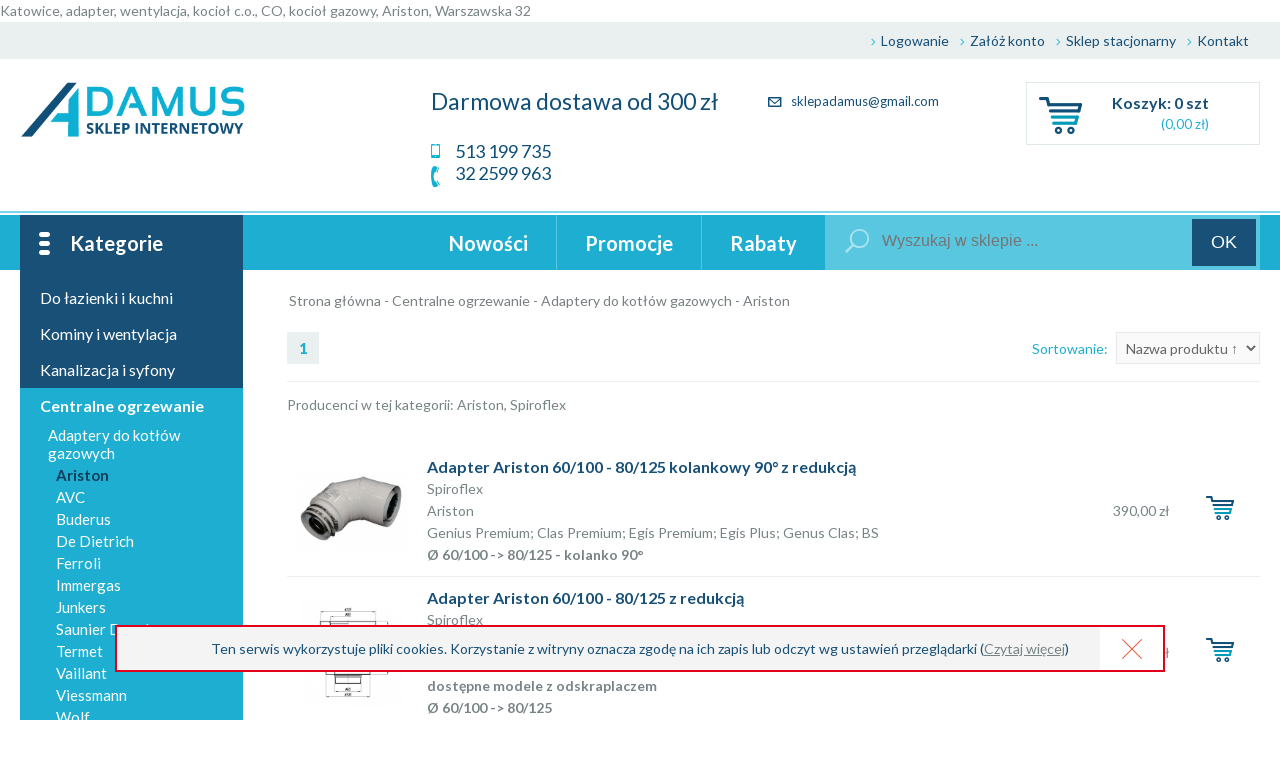

--- FILE ---
content_type: text/html; charset=utf-8
request_url: https://sklepadamus.pl/k961,centralne-ogrzewanie-adaptery-do-kotlow-gazowych-ariston.html
body_size: 5158
content:
<!DOCTYPE html><html><head><meta http-equiv="Content-Type" content="text/html; charset=utf-8"><title>Centralne ogrzewanie - Adaptery do kotłów gazowych - Ariston :: Adamus - systemy grzewcze sklep internetowy</title>
Katowice, adapter, wentylacja, kocioł c.o., CO, kocioł gazowy, Ariston, Warszawska 32
<link rel="canonical" href="https://sklepadamus.pl/k961,centralne-ogrzewanie-adaptery-do-kotlow-gazowych-ariston.html">
<meta property="og:title" content="Centralne ogrzewanie - Adaptery do kotłów gazowych - Ariston">
<meta property="og:type" content="website">
<meta property="og:site_name" content="Adamus - systemy grzewcze sklep internetowy">
<meta name="viewport" content="width=device-width">

<script type="text/javascript">var aProdukty = []; var aProduktyN = []; var aProduktyRadio = []; </script><script src="skrypty.php"></script><script type="application/ld+json">{"@context":"http://schema.org","@type":"BreadcrumbList","itemListElement":[{"@type":"ListItem","position":1,"item":{"@id":"https://sklepadamus.pl/k823,centralne-ogrzewanie.html","name":"Centralne ogrzewanie"}},{"@type":"ListItem","position":2,"item":{"@id":"https://sklepadamus.pl/k954,centralne-ogrzewanie-adaptery-do-kotlow-gazowych.html","name":"Adaptery do kotłów gazowych"}},{"@type":"ListItem","position":3,"item":{"@id":"https://sklepadamus.pl/k961,centralne-ogrzewanie-adaptery-do-kotlow-gazowych-ariston.html","name":"Ariston"}}]}</script></head><body><img id="loading-image" src="img/loading.gif" alt="loading" style="height: 1px; width: 1px; position: absolute; left: 0; top: 0; display: none"><div id="kqs-tlo" style="width: 100%; height: 100%; display: none; position: fixed; top: 0; left: 0; background-color: #000000; z-index: 1000; opacity: 0; transition: opacity 0.5s linear;" onclick="kqs_off();"></div><div id="galeria-box" style="display: none; position: fixed; color: #000000; background-color: #ffffff; z-index: 1001; border: 0; box-shadow: 0 0 50px 0 #404040; opacity: 0; transition: opacity 0.5s linear;"><div id="galeria-podklad" style="width: 32px; height: 32px; margin: 20px; text-align: center"><img src="img/loading.gif" alt="loading" id="galeria-obraz" onclick="kqs_off();"></div><div style="margin: -10px 10px 10px 10px" id="galeria-miniatury"></div><div id="galeria-nazwa" style="margin: 10px; color: #000000; font-weight: bold; text-align: center"></div><div class="kqs-iks" style="width: 20px; height: 20px; position: absolute; cursor: pointer; top: 0; right: 0; background: #ffffff url(img/iks.png) 2px 6px/12px no-repeat; box-sizing: content-box;" onclick="kqs_off();"></div></div><table id="kqs-box-tlo" style="width: 100%; height: 100%; display: none; position: fixed; top: 0; left: 0; z-index: 1001; opacity: 0; transition: opacity 0.5s linear;"><tr><td style="width: 100%; height: 100%; vertical-align: middle"><div id="kqs-box" style="width: 95%; height: 95%; position: relative; margin: auto; color: #000000; background-color: #ffffff; border: 2px solid #404040; box-shadow: 0 0 50px 0 #404040"><div id="kqs-box-zawartosc" style="height: 100%; padding: 20px"></div><div class="kqs-iks" style="width: 20px; height: 20px; position: absolute; cursor: pointer; top: 0; right: 0; background: url(img/iks.png) center/12px no-repeat; box-sizing: content-box" onclick="kqs_off();"></div></div></td></tr></table><div id="podpowiedzi" style="visibility: hidden; position: absolute; width: 500px"></div><div id="top" class="fix">
	<div class="wrapper">
		<ul>
						<li><a href="logowanie.html" rel="nofollow">Logowanie</a></li>
			<li><a href="rejestracja.html" rel="nofollow">Załóż konto</a></li>

			<li><a href="kontakt.html">Sklep stacjonarny</a></li>
			<li><a href="kontakt.html">Kontakt</a></li>
		</ul>
	</div>
</div><!--top-->


<header id="header" class="fix">
	<div class="wrapper">
		<a href="/" class="logo">
			<img src="theme/img/logo-adamus.png" alt="ADAMUS Sklep Internetowy z wyposażeniem łazienek i centralnym ogrzewaniem">
		</a>
		
		
		<div id="mKoszyk">		<div id="contact-box" class="fix">
			<p class="phones">
			 <span class="ph">Darmowa dostawa od 300 zł</span><br>
				<span class="pm"><img src="theme/img/ico-mobile.png" alt="Numer telefonu sklep ADamus"> 513 199 735</span><br>
                <span class="pm"><img src="theme/img/ico-phone.png" alt="Numer telefonu sklep ADamus"> 32 2599 963</span>
				
			</p>
			<a href="mailto:sklepadamus@gmail.com" class="email"><img src="theme/img/ico-mail.png" alt=""> sklepadamus@gmail.com</a>
		</div><!--contact-box-->


		<div id="cart-box" class="fix">
			<a href="koszyk.html" class="cart" rel="nofollow">
				<span class="line-top"><span class="name">Koszyk: </span>0 szt</span>
				<span class="line-sec">(0,00 zł)</span>
			</a>
		</div>
</div>
	</div><!--wrapper-->
</header><!--header-->


<div id="cat-search" class="fix">
	<div class="wrapper">
		<nav id="nav" class="fix">
			<a href="" class="c-trig clk" rel="">Kategorie</a>
			<ul>
				<li><a href="nowosci.html">Nowości</a></li>
				<li><a href="promocje.html">Promocje</a></li>
				<li><a href="i4,rabaty.html">Rabaty</a></li>
			</ul>
			<div id="m-menu">
				<a href="" class="m-search">&nbsp;</a>
				<a href="konto.html" rel="nofollow" class="m-user">&nbsp;</a>
				<a href="koszyk.html" rel="nofollow" class="m-cart"> (<span id="koszyk_licznik">0</span>)</a>
			</div>
		</nav>
				<div id="search"><form action="index.php" method="get"><input type="hidden" name="d" value="szukaj"><div style="display:none"><input type="checkbox" name="szukaj_opis" value="1" id="szukaj_op"></div>
			<input type="text" value="" placeholder="Wyszukaj w sklepie ..." name="szukaj"> <input type="submit" value="OK">
		</form></div>
<div id="clk-dsp"><div class="categories">				<ul>
					<li><a href="k825,do-lazienki-i-kuchni.html">Do łazienki i kuchni</a></li><li><a href="k830,kominy-i-wentylacja.html">Kominy i wentylacja</a></li><li><a href="k828,kanalizacja-i-syfony.html">Kanalizacja i syfony</a></li><li class="active"><a href="k823,centralne-ogrzewanie.html">Centralne ogrzewanie</a><div class="sub"><a href="k954,centralne-ogrzewanie-adaptery-do-kotlow-gazowych.html" class="m8" style="margin-left:8px">Adaptery do kotłów gazowych</a><a href="k961,centralne-ogrzewanie-adaptery-do-kotlow-gazowych-ariston.html" class="m16 active" style="margin-left:16px">Ariston</a><a href="k960,centralne-ogrzewanie-adaptery-do-kotlow-gazowych-avc.html" class="m16" style="margin-left:16px">AVC</a><a href="k962,centralne-ogrzewanie-adaptery-do-kotlow-gazowych-buderus.html" class="m16" style="margin-left:16px">Buderus</a><a href="k963,centralne-ogrzewanie-adaptery-do-kotlow-gazowych-de-dietrich.html" class="m16" style="margin-left:16px">De Dietrich</a><a href="k964,centralne-ogrzewanie-adaptery-do-kotlow-gazowych-ferroli.html" class="m16" style="margin-left:16px">Ferroli</a><a href="k965,centralne-ogrzewanie-adaptery-do-kotlow-gazowych-immergas.html" class="m16" style="margin-left:16px">Immergas</a><a href="k966,centralne-ogrzewanie-adaptery-do-kotlow-gazowych-junkers.html" class="m16" style="margin-left:16px">Junkers</a><a href="k967,centralne-ogrzewanie-adaptery-do-kotlow-gazowych-saunier-duval.html" class="m16" style="margin-left:16px">Saunier Duval</a><a href="k968,centralne-ogrzewanie-adaptery-do-kotlow-gazowych-termet.html" class="m16" style="margin-left:16px">Termet</a><a href="k969,centralne-ogrzewanie-adaptery-do-kotlow-gazowych-vaillant.html" class="m16" style="margin-left:16px">Vaillant</a><a href="k970,centralne-ogrzewanie-adaptery-do-kotlow-gazowych-viessmann.html" class="m16" style="margin-left:16px">Viessmann</a><a href="k971,centralne-ogrzewanie-adaptery-do-kotlow-gazowych-wolf.html" class="m16" style="margin-left:16px">Wolf</a><a href="k1016,centralne-ogrzewanie-glowice-zawory-termostatyczne.html" class="m8" style="margin-left:8px">Głowice zawory termostatyczne</a><a href="k955,centralne-ogrzewanie-grupy-pompowe.html" class="m8" style="margin-left:8px">Grupy pompowe</a><a href="k13,centralne-ogrzewanie-grzejniki-c-o.html" class="m8" style="margin-left:8px">Grzejniki C.O.</a><a href="k956,centralne-ogrzewanie-inne.html" class="m8" style="margin-left:8px">Inne</a><a href="k957,centralne-ogrzewanie-kominy.html" class="m8" style="margin-left:8px">Kominy</a><a href="k34,centralne-ogrzewanie-kotly-c-o-elektryczne.html" class="m8" style="margin-left:8px">Kotły C.O. elektryczne</a><a href="k52,centralne-ogrzewanie-kotly-c-o-gazowe.html" class="m8" style="margin-left:8px">Kotły C.O. gazowe</b></font></a><a href="k958,centralne-ogrzewanie-ogrzewanie-podlogowe.html" class="m8" style="margin-left:8px">Ogrzewanie podłogowe</a><a href="k1227,centralne-ogrzewanie-piece-akumulacyjne.html" class="m8" style="margin-left:8px">Piece akumulacyjne</a><a href="k959,centralne-ogrzewanie-uklady-sterowania.html" class="m8" style="margin-left:8px">Układy sterowania</a><a href="k1037,centralne-ogrzewanie-zasobniki-c-o.html" class="m8" style="margin-left:8px">Zasobniki C.O.</a></div></li><li><a href="k824,ciepla-woda.html">Ciepła woda</a></li><li><a href="k827,pompy-i-hydrofory.html">Pompy i hydrofory</a></li><li><a href="k1150,czesci-do-term-gazowych.html">Części do term gazowych</a></li><li><a href="k1149,grzejnik-lazienkowe.html">Grzejnik łazienkowe</a></li><li><a href="k777,kuchnie-weglowe-kozy.html">Kuchnie węglowe  kozy</a></li><li><a href="k539,worki-do-odkurzaczy.html">Worki do odkurzaczy</a></li><li><a href="k476,zlaczki-ksztaltki-zawory.html">Złączki kształtki zawory</a></li><li><a href="k40,czesci-zamienne.html">Części zamienne</a></li><li><a href="k832,strefa-niskich-cen.html">* Strefa niskich cen</a></li>
				</ul></div></div>
	</div><!--wrapper-->
</div><!--cat-search-->


<div class="c">
	<div class="wrapper">
	<div id="breadcrumbs">
		<a href="/">Strona główna</a> <strong>-</strong>  
		<a class="odngm" href="k823,centralne-ogrzewanie.html">Centralne ogrzewanie</a> <strong>-</strong> <a class="odngm" href="k954,centralne-ogrzewanie-adaptery-do-kotlow-gazowych.html">Adaptery do kotłów gazowych</a> <strong>-</strong> <a class="odngm" href="k961,centralne-ogrzewanie-adaptery-do-kotlow-gazowych-ariston.html">Ariston</a>

	</div><!--breadcrumbs-->
</div>
</div>


<div id="cont-box" class="fix">
	<div class="wrapper">
		
		<div id="left-col">
			<div class="categories fxbox">
								<ul>
					<li><a href="k825,do-lazienki-i-kuchni.html">Do łazienki i kuchni</a></li><li><a href="k830,kominy-i-wentylacja.html">Kominy i wentylacja</a></li><li><a href="k828,kanalizacja-i-syfony.html">Kanalizacja i syfony</a></li><li class="active"><a href="k823,centralne-ogrzewanie.html">Centralne ogrzewanie</a><div class="sub"><a href="k954,centralne-ogrzewanie-adaptery-do-kotlow-gazowych.html" class="m8" style="margin-left:8px">Adaptery do kotłów gazowych</a><a href="k961,centralne-ogrzewanie-adaptery-do-kotlow-gazowych-ariston.html" class="m16 active" style="margin-left:16px">Ariston</a><a href="k960,centralne-ogrzewanie-adaptery-do-kotlow-gazowych-avc.html" class="m16" style="margin-left:16px">AVC</a><a href="k962,centralne-ogrzewanie-adaptery-do-kotlow-gazowych-buderus.html" class="m16" style="margin-left:16px">Buderus</a><a href="k963,centralne-ogrzewanie-adaptery-do-kotlow-gazowych-de-dietrich.html" class="m16" style="margin-left:16px">De Dietrich</a><a href="k964,centralne-ogrzewanie-adaptery-do-kotlow-gazowych-ferroli.html" class="m16" style="margin-left:16px">Ferroli</a><a href="k965,centralne-ogrzewanie-adaptery-do-kotlow-gazowych-immergas.html" class="m16" style="margin-left:16px">Immergas</a><a href="k966,centralne-ogrzewanie-adaptery-do-kotlow-gazowych-junkers.html" class="m16" style="margin-left:16px">Junkers</a><a href="k967,centralne-ogrzewanie-adaptery-do-kotlow-gazowych-saunier-duval.html" class="m16" style="margin-left:16px">Saunier Duval</a><a href="k968,centralne-ogrzewanie-adaptery-do-kotlow-gazowych-termet.html" class="m16" style="margin-left:16px">Termet</a><a href="k969,centralne-ogrzewanie-adaptery-do-kotlow-gazowych-vaillant.html" class="m16" style="margin-left:16px">Vaillant</a><a href="k970,centralne-ogrzewanie-adaptery-do-kotlow-gazowych-viessmann.html" class="m16" style="margin-left:16px">Viessmann</a><a href="k971,centralne-ogrzewanie-adaptery-do-kotlow-gazowych-wolf.html" class="m16" style="margin-left:16px">Wolf</a><a href="k1016,centralne-ogrzewanie-glowice-zawory-termostatyczne.html" class="m8" style="margin-left:8px">Głowice zawory termostatyczne</a><a href="k955,centralne-ogrzewanie-grupy-pompowe.html" class="m8" style="margin-left:8px">Grupy pompowe</a><a href="k13,centralne-ogrzewanie-grzejniki-c-o.html" class="m8" style="margin-left:8px">Grzejniki C.O.</a><a href="k956,centralne-ogrzewanie-inne.html" class="m8" style="margin-left:8px">Inne</a><a href="k957,centralne-ogrzewanie-kominy.html" class="m8" style="margin-left:8px">Kominy</a><a href="k34,centralne-ogrzewanie-kotly-c-o-elektryczne.html" class="m8" style="margin-left:8px">Kotły C.O. elektryczne</a><a href="k52,centralne-ogrzewanie-kotly-c-o-gazowe.html" class="m8" style="margin-left:8px">Kotły C.O. gazowe</b></font></a><a href="k958,centralne-ogrzewanie-ogrzewanie-podlogowe.html" class="m8" style="margin-left:8px">Ogrzewanie podłogowe</a><a href="k1227,centralne-ogrzewanie-piece-akumulacyjne.html" class="m8" style="margin-left:8px">Piece akumulacyjne</a><a href="k959,centralne-ogrzewanie-uklady-sterowania.html" class="m8" style="margin-left:8px">Układy sterowania</a><a href="k1037,centralne-ogrzewanie-zasobniki-c-o.html" class="m8" style="margin-left:8px">Zasobniki C.O.</a></div></li><li><a href="k824,ciepla-woda.html">Ciepła woda</a></li><li><a href="k827,pompy-i-hydrofory.html">Pompy i hydrofory</a></li><li><a href="k1150,czesci-do-term-gazowych.html">Części do term gazowych</a></li><li><a href="k1149,grzejnik-lazienkowe.html">Grzejnik łazienkowe</a></li><li><a href="k777,kuchnie-weglowe-kozy.html">Kuchnie węglowe  kozy</a></li><li><a href="k539,worki-do-odkurzaczy.html">Worki do odkurzaczy</a></li><li><a href="k476,zlaczki-ksztaltki-zawory.html">Złączki kształtki zawory</a></li><li><a href="k40,czesci-zamienne.html">Części zamienne</a></li><li><a href="k832,strefa-niskich-cen.html">* Strefa niskich cen</a></li>
				</ul>
			</div>
			
		</div><!--left-col-->
		
		
		<div id="right-col">
			<div id="intro">

</div>

			<div id="pagi-sort" class="fix">
				<div class="pagination">
	<span class="active">1</span>
</div>
<div id="sort"><form action="index.php" method="get"><span>Sortowanie: </span><select name="sort" size="1" onchange="this.form.submit()"><option value="7">Najnowsze</option><option value="1" selected>Nazwa produktu &uarr;</option><option value="2">Nazwa produktu &darr;</option><option value="5">Cena &uarr;</option><option value="6">Cena &darr;</option><option value="8">Oglądalność</option></select></form></div>
			</div>
<div class="producents">Producenci w tej kategorii: <a href="k961,centralne-ogrzewanie-adaptery-do-kotlow-gazowych-ariston,,10,ariston.html">Ariston</a>, <a href="k961,centralne-ogrzewanie-adaptery-do-kotlow-gazowych-ariston,,65,spiroflex.html">Spiroflex</a></div>
<div class="products catalog fix">
<form method="post" name="listaZakupow" action="koszyk.php?akcja=dodaj"><input type="hidden" name="koszyk" value="zbiorczy"><input type="hidden" name="tablicaZbiorcza" value="2506,2502,2504,2505,2500,4855">			<div class="item-line fix">
				<div class="photo">
					<a href="p2506,adapter-ariston-60-100-80-125-kolankowy-90-z-redukcja.html"><img alt="Adapter Ariston 60/100 - 80/125 kolankowy 90° z redukcją" title="Adapter Ariston 60/100 - 80/125 kolankowy 90° z redukcją" src="galerie/a/adapter-ariston-60-100-80-125_9659_k.jpg" class="miniatura"></a>
				</div>
				<div class="desc">
					<a href="p2506,adapter-ariston-60-100-80-125-kolankowy-90-z-redukcja.html" class="name">Adapter Ariston 60/100 - 80/125 kolankowy 90° z redukcją</a><p class="producent"><a href="m65,spiroflex.html">Spiroflex</a></p><p class="sd">Ariston<br>
Genius Premium; Clas Premium; Egis Premium; Egis Plus; Genus Clas; BS<br>
<b>Ø 60/100 -> 80/125 - kolanko 90° </b>
</p>
				</div>
				<div class="price-box fix">
						<span id="cena_2506_0"><p class="price">390,00 zł</p></span>
				</div>
				<div class="cart fix">					
						<input type="image" src="theme/img/cart-btn.png"  onclick="if(upKoszyk(2506,0) == 1){ return false; }">
				</div>
			</div><!--item-line-->
			<div class="item-line fix">
				<div class="photo">
					<a href="p2502,adapter-ariston-60-100-80-125-z-redukcja.html"><img alt="Adapter Ariston 60/100 - 80/125 z redukcją" title="Adapter Ariston 60/100 - 80/125 z redukcją" src="galerie/a/adapter-ariston-60-100-80-125_7959_k.jpg" class="miniatura"></a>
				</div>
				<div class="desc">
					<a href="p2502,adapter-ariston-60-100-80-125-z-redukcja.html" class="name">Adapter Ariston 60/100 - 80/125 z redukcją</a><p class="producent"><a href="m65,spiroflex.html">Spiroflex</a></p><p class="sd">Ariston<br>
Genius Premium; Clas Premium; Egis Premium; Egis Plus; Genus; Clas; BS<br>
<b>dostępne modele z odskraplaczem</b><br>
<b>Ø 60/100 -> 80/125</b><br>
</p>
				</div>
				<div class="price-box fix">
						<span id="cena_2502_0"><p class="price">157,57 zł</p></span>
				</div>
				<div class="cart fix">					
						<input type="image" src="theme/img/cart-btn.png"  onclick="if(upKoszyk(2502,0) == 1){ return false; }">
				</div>
			</div><!--item-line-->
			<div class="item-line fix">
				<div class="photo">
					<a href="p2504,adapter-ariston-60-100-kolankowy-90.html"><img alt="Adapter Ariston 60/100 kolankowy 90° " title="Adapter Ariston 60/100 kolankowy 90° " src="galerie/a/adapter-ariston-60-100-kolank_10775_k.jpg" class="miniatura"></a>
				</div>
				<div class="desc">
					<a href="p2504,adapter-ariston-60-100-kolankowy-90.html" class="name">Adapter Ariston 60/100 kolankowy 90° </a><p class="producent"><a href="m65,spiroflex.html">Spiroflex</a></p><p class="sd">Ariston<br>Genius Premium; Clas Premium; Egis Premium; Egis Plus; Genus; Clas; BS<br><strong>dostępne modele z odskraplaczem</strong><br><strong>Ø 60/100 - kolanko 90° </strong></p>
				</div>
				<div class="price-box fix">
						<span id="cena_2504_0"><p class="price">369,00 zł</p></span>
				</div>
				<div class="cart fix">					
						<input type="image" src="theme/img/cart-btn.png"  onclick="if(upKoszyk(2504,0) == 1){ return false; }">
				</div>
			</div><!--item-line-->
			<div class="item-line fix">
				<div class="photo">
					<a href="p2505,adapter-ariston-60-100-kolankowy-90-z-odskraplaczem.html"><img alt="Adapter Ariston 60/100 kolankowy 90° z odskraplaczem" title="Adapter Ariston 60/100 kolankowy 90° z odskraplaczem" src="galerie/a/adapter-ariston-60-100-kolanko_9160_k.jpg" class="miniatura"></a>
				</div>
				<div class="desc">
					<a href="p2505,adapter-ariston-60-100-kolankowy-90-z-odskraplaczem.html" class="name">Adapter Ariston 60/100 kolankowy 90° z odskraplaczem</a><p class="producent"><a href="m65,spiroflex.html">Spiroflex</a></p><p class="sd">Ariston<br>
Genius; Clas<br>
<b>Ø 60/100 - kolanko 90° </b>
</p>
				</div>
				<div class="price-box fix">
						<span id="cena_2505_0"><p class="price">390,00 zł</p></span>
				</div>
				<div class="cart fix">					
						<input type="image" src="theme/img/cart-btn.png"  onclick="if(upKoszyk(2505,0) == 1){ return false; }">
				</div>
			</div><!--item-line-->
			<div class="item-line fix">
				<div class="photo">
					<a href="p2500,adapter-ariston-60-100-prosty.html"><img alt="Adapter Ariston 60/100 prosty" title="Adapter Ariston 60/100 prosty" src="galerie/a/adapter-ariston-60-100-prosty_9201_k.jpg" class="miniatura"></a>
				</div>
				<div class="desc">
					<a href="p2500,adapter-ariston-60-100-prosty.html" class="name">Adapter Ariston 60/100 prosty</a><p class="producent"><a href="m65,spiroflex.html">Spiroflex</a></p><p class="sd">Ariston<br>
Genius Premium; Clas Premium; Egis Premium; Egis Plus; Genus; Clas; BS<br>
<b>dostępne modele z odskraplaczem</b><br>
<b>Ø 60/100</b>
</p>
				</div>
				<div class="price-box fix">
						<span id="cena_2500_0"><p class="price">159,84 zł</p></span>
				</div>
				<div class="cart fix">					
						<input type="image" src="theme/img/cart-btn.png"  onclick="if(upKoszyk(2500,0) == 1){ return false; }">
				</div>
			</div><!--item-line-->
			<div class="item-line fix">
				<div class="photo">
					<a href="p4855,adapter-ariston-pionowy-do-piecyka-next-evo-x-60-100.html"><img alt="Adapter ARISTON pionowy do piecyka NEXT EVO X 60/100" title="Adapter ARISTON pionowy do piecyka NEXT EVO X 60/100" src="galerie/a/adapter-ariston-pionowy-do-pie_9851_k.jpg" class="miniatura"></a>
				</div>
				<div class="desc">
					<a href="p4855,adapter-ariston-pionowy-do-piecyka-next-evo-x-60-100.html" class="name">Adapter ARISTON pionowy do piecyka NEXT EVO X 60/100</a><p class="producent"><a href="m10,ariston.html">Ariston</a></p><p class="sd"><b>NEXT EVO X 60/100</b>
</p>
				</div>
				<div class="price-box fix">
						<span id="cena_4855_0"><p class="price">176,84 zł</p></span>
				</div>
				<div class="cart fix">					
						<input type="image" src="theme/img/cart-btn.png"  onclick="if(upKoszyk(4855,0) == 1){ return false; }">
				</div>
			</div><!--item-line-->
</form>
</div>

<div class="pagination">
	<span class="active">1</span>
</div>

		</div><!--right-col-->
		
	</div><!--wrapper-->
</div><!--cont-box-->


<section id="why" class="fix">
	<div class="wrapper">
		<div class="box">
			<img src="theme/img/ico-1.png" alt="">
			<h4>Bezpieczne zakupy</h4>
			<span>u nas masz 14 dni na zwrot towaru</span>
		</div>
		
		<div class="box">
			<img src="theme/img/ico-2.png" alt="">
			<h4>Wybierz profesjonalistów</h4>
			<span>działamy w branży 20 lat</span>
		</div>
		
		<div class="box">
			<img src="theme/img/ico-3.png" alt="">
			<h4>Profesjonalna obsługa</h4>
			<span>bardzo szybka realizacja zamówień</span>
		</div>
	</div>
</section>


<section id="footer-infos" class="fix">
	<div class="wrapper">
		<div class="menu">
			<p class="head">Informacje</p>
			<ul>
				<li><a href="i2,nr-konta.html">Nr konta</a></li><li><a href="i3,komentarze.html">Komentarze</a></li><li><a href="i6,c-o-z-montazm.html">C.O. z montażm</a></li><li><a href="i7,polityka-prywatnosci.html">Polityka prywatności</a></li>
				<li><a href="regulamin.html">Regulamin</a></li>
				<li><a href="info.html">O firmie</a></li>
				<li><a href="kontakt.html">Kontakt</a></li>
				<li><a href="pomoc.html">Pomoc</a></li>
				<li><a href="logowanie.html" rel="nofollow">Zaloguj się</a></li>
				<li><a href="rejestracja.html" rel="nofollow">Zarejestruj się</a></li>
				<li><a href="index.php?d=login&akcja=haslo" rel="nofollow">Przypomnij hasło</a></li>
			</ul>
		</div><!--menu-->
				<div id="contact">
			<img src="theme/img/logo-adamus.png">
			<p>
				Sklep stacjonarny <br>
                                 ul. Warszawska 32, 40-008 Katowice<br> 
                                NIP: 954 183 65 42<br>
			        Czynne: Pn-Pt  9:00 - 17:00, Sb.nieczynne
		
                   
			</p>
		</div>
<link href="theme/css/adamus.css" rel="stylesheet" type="text/css">
<link href="https://fonts.googleapis.com/css?family=Lato:400,700,900&amp;subset=latin-ext" rel="stylesheet"> 
<script src="https://ajax.googleapis.com/ajax/libs/jquery/1.8.2/jquery.min.js"></script>
<script src="theme/js/functions.js"></script>
	</div>
</section>

<footer id="footer" class="fix">
	<div class="wrapper">
				<p>Copyright &copy; 2016 <strong>Sklep <span>A</span>Damus</strong> Wszelkie Prawa Zastrzeżone. All Rights Reserved.</p>
		<p><a href="http://kqsdesign.pl/" target="_blank" title="Projektowanie sklepów internetowych">Grafika i wdrożenie: KQSDesign.pl</a> |  <a href="http://www.kqs.pl/" title="Oprogramowanie sklepu internetowego" target="_blank">Oprogramowanie KQS.store</a></p>
	</div>
</footer>
<script src="https://ajax.googleapis.com/ajax/libs/jquery/1.8.1/jquery.min.js"></script>
<script>

$('.catalog .item-line').each(function(){
	var img_path = $(this).find('.photo img').attr('src');
	var img_big_path = img_path.replace("_k.jpg", ".jpg");
	$(this).find('.photo a').addClass('zoom').attr('href',img_big_path);
});

</script>
<script type="text/javascript" src="theme/js/fancybox/jquery.fancybox-1.3.4.pack.js"></script>
<script type="text/javascript" src="theme/js/fancybox/jquery.easing-1.3.pack.js"></script>
<script type="text/javascript" src="theme/js/fancybox/jquery.mousewheel-3.0.4.pack.js"></script>
<link rel="stylesheet" href="theme/js/fancybox/jquery.fancybox-1.3.4.css" type="text/css" media="screen" />





<script type="text/javascript">
if ($(window).width() > 640) {

$(document).ready(function() {
	
	$("a.zoom").fancybox({
		'transitionIn'		: 'elastic',
		'transitionOut'		: 'elastic',
		'speedIn'		: 600, 
		'scrolling' 		: 'no',
		'hideOnOverlayClick'	: 'true',
		'overlayOpacity' 	: 0.6,
		'overlayColor'		: '#000000',
		'speedOut'		: 200,
titlePosition: 'inside'

	});
	
});

}
</script></body></html>

--- FILE ---
content_type: text/css
request_url: https://sklepadamus.pl/theme/css/adamus.css
body_size: 7694
content:
a, a:hover, body {
	color: #788386
}
#cart-box .cart .line-top, #header .logo, #top ul li, #top ul li a, .fix:after {
	display: block
}
body, input.button, input.text, input.txt, select, textarea {
	font-family: Lato, sans-serif;
	font-size: 14px
}
.fxbox, .fxbox.fixed {
	width: 100%;
	z-index: 10000
}
#bestsellers ul, #info ul, #menu-switcher ul, #nav ul, #switcher ul, #top ul, .categories ul {
	list-style-type: none
}
#attrs .head, #cart-add .cart .ico, #cart-box .cart, #categories-box .grid .item, #footer-infos .menu ul li, #nav .c-trig, #often-viewed, #producents-logos .more, #producents-logos .more a, #search input[type=text], #top ul li {
	background-repeat: no-repeat
}
* {
	margin: 0;
	padding: 0;
	box-sizing: border-box;
	-moz-box-sizing: border-box
}
body {
	line-height: 22px;
	font-weight: 400
}
img {
	border: none;
	vertical-align: top;
	max-width: 100%
}
.wrapper {
	max-width: 1240px;
	margin-right: auto;
	margin-left: auto
}
.fix {
	zoom: 1
}
.fix:after {
	content: '';
	clear: both
}
.clear {
	clear: both
}
label {
	cursor: pointer
}
.pogrubienie {
	font-weight: 700
}
input.text, input.txt, select, textarea {
	color: #666;
	background-color: #FAFAFA;
	border: 1px solid #E8E8EA;
	margin: 0 0 3px;
	padding: 6px 5px 5px;
	box-sizing: border-box;
	-moz-box-sizing: border-box
}
input.text:focus, input.txt:focus, select:focus, textarea:focus {
	border: 1px solid #C9CACD
}
input.button {
	font-weight: 600;
	color: #FFF;
	background-color: #1EAED1;
	cursor: pointer;
	border: none;
	text-align: center;
	margin: 0;
	text-transform: uppercase;
	box-sizing: border-box;
	-moz-box-sizing: border-box;
	padding: 7px 14px 5px
}
#bestsellers .head, #bestsellers .head span, #header {
	border-bottom-style: solid
}
input.button:hover {
	cursor: pointer;
	background-color: #185077;
	border-top: none;
	border-right: none;
	border-left: none
}
input[type=checkbox] {
	margin-right: 5px
}
.radius5 {
	-webkit-border-radius: 5px;
	-moz-border-radius: 5px;
	border-radius: 5px
}
.fxbox {
	position: relative;
	left: auto;
	top: auto;
	right: auto
}
.fxbox * {
	transition: all .4s ease;
	-o-transition: all .4s ease;
	-webkit-transition: all .4s ease;
	-moz-transition: all .4s ease
}
.fxbox.fixed {
	position: fixed;
	left: 0;
	top: 0;
	right: 0
}
#top {
	background-color: #EAEFEF;
	color: #185077;
	padding-top: 8px;
	padding-bottom: 7px
}
#top ul {
	float: right
}
#top ul li {
	float: left;
	background-image: url(../img/str-3.png);
	background-position: 0 8px;
	padding-right: 11px;
	padding-left: 10px
}
#top ul li a {
	color: #185077;
	text-decoration: none
}
#header {
	padding-top: 23px;
	padding-bottom: 23px;
	border-bottom-width: 2px;
	border-bottom-color: #79D5E9;
	margin-bottom: 2px
}
#header .logo {
	float: left;
	width: 225px
}
#cart-box {
	border: 1px solid #E1E8E9;
	float: right;
	text-align: right
}
#cart-box .cart {
	font-size: 16px;
	font-weight: 700;
	color: #185077;
	text-decoration: none;
	display: block;
	line-height: 20px;
	background-image: url(../img/ico-cart.png);
	background-position: 12px 14px;
	padding: 10px 50px 10px 85px
}
#cart-box .cart .line-sec {
	font-size: 13px;
	color: #1EAFD1;
	font-weight: 400
}
#cart-box .cart:hover {
	color: #1EAFD1
}
#m-menu {
	display: none
}
#nav {
	float: left;
	width: 65%
}
#cat-search {
	background-color: #1EAED1
}
#nav a {
	font-size: 20px;
	line-height: 54px;
	padding-top: 1px;
	color: #FFF;
	text-decoration: none;
	font-weight: 700
}
#search input[type=submit], #search input[type=text] {
	font-family: "Open Sans", sans-serif;
	font-weight: 400;
	color: #FFF;
	border-style: none
}
#nav .c-trig {
	background-color: #185077;
	display: block;
	background-image: url(../img/cats.png);
	background-position: 19px 17px;
	float: left;
	width: 27.7%;
	padding-left: 50px
}
#nav ul {
	float: right
}
#nav ul li {
	display: block;
	padding-right: 28px;
	padding-left: 28px;
	border-right-width: 1px;
	border-right-style: solid;
	border-right-color: #59C7DF;
	float: left
}
#nav ul li a {
	display: block;
	padding-top: 1px
}
#search {
	background-color: #59C7DF;
	float: right;
	width: 35%;
	height: 55px;
	padding-right: 4px
}
#search input[type=text] {
	font-size: 16px;
	background-color: #59C7DF;
	background-image: url(../img/search-btn.png);
	background-position: 18px center;
	float: left;
	width: 85%;
	padding-left: 56px;
	margin-top: 12px;
	padding-top: 5px;
	padding-bottom: 5px
}
#search input[type=submit] {
	font-size: 18px;
	background-color: #185077;
	text-align: center;
	float: right;
	width: 15%;
	height: 47px;
	margin-top: 4px;
	cursor: pointer
}
#search input[type=submit]:hover {
	background-color: #1EAED1
}
#contact-box {
	float: left;
	padding-left: 15%;
	padding-top: 8px
}
#contact-box .phones {
	color: #0F4F78;
	font-size: 18px;
	float: left;
	margin-right: 50px
}
#contact-box .phones .ph {
	display: block;
	font-size: 23px;
	margin-bottom: 6px
}
#contact-box .phones img {
	margin-right: 12px;
	margin-top: 1px
}
#contact-box .phones .pm img {
	margin-top: 4px
}
#contact-box .email {
	display: block;
	float: left;
	font-size: 13px;
	color: #185077;
	text-decoration: none
}
#header .wrapper #contact-box .email img {
	margin-top: 7px;
	margin-right: 6px
}
#main-top {
	padding-top: 28px
}
#baner {
	float: left;
	width: 62.9%
}
#bestsellers {
	width: 34%;
	float: right
}
#bestsellers .head {
	font-size: 23px;
	font-weight: 900;
	color: #185077;
	border-bottom-width: 2px;
	border-bottom-color: #E1E8E9;
	margin-bottom: 10px
}
#bestsellers .head span {
	border-bottom-width: 2px;
	border-bottom-color: #1EAED1;
	padding-top: 8px;
	padding-bottom: 16px;
	display: block;
	float: left;
	padding-right: 10px;
	margin-bottom: -2px
}
#bestsellers li>div {
	display: block;
	padding-top: 15px;
	padding-bottom: 15px
}
#bestsellers ul li .item .photo {
	float: left;
	height: 86px;
	width: 86px;
	margin-right: 5%;
	border: 1px solid #EBEFF1
}
#menu-switcher, #menu-switcher ul li a, #products-main .products .item .info {
	border-bottom-width: 2px;
	border-bottom-style: solid
}
#bestsellers ul li .item .photo a {
	display: block
}
#bestsellers ul li .item .info {
	float: left;
	width: 300px;
	padding-top: 6px
}
#bestsellers ul li .item .info .name {
	font-size: 14px;
	font-weight: 400;
	color: #6C7575;
	display: block;
	line-height: 20px;
	text-decoration: none;
	overflow: hidden;
	height: 46px;
	margin-bottom: 4px
}
#bestsellers ul li .item .info .price {
	font-size: 16px;
	font-weight: 700;
	color: #185077;
	line-height: 26px;
	display: block;
	height: 28px;
	overflow: hidden
}
#bestsellers ul li .item .info .price strong {
	font-size: 18px;
	color: #E80000;
	font-weight: 900
}
#bestsellers ul li .item .info .price s {
	font-size: 14px;
	font-weight: 400;
	color: #909496
}
#categories-box .grid .item, #categories-box .grid .item a {
	font-size: 18px;
	color: #778181;
	text-decoration: none;
	overflow: hidden
}
#categories-box {
	background-color: #EAEFEF;
	padding-top: 28px;
	padding-bottom: 14px
}
#categories-box .grid .item {
	float: left;
	width: 18.8%;
	margin-right: 1.2%;
	background-color: #FFF;
	height: 100px;
	margin-bottom: 14px;
	background-position: right center;
	display: table
}
#categories-box .grid .item.double-h {
	height: 214px
}
#categories-box .grid .item.double-w {
	width: 38.8%;
	margin-right: 0
}
#categories-box .grid .item:last-of-type, #categories-box .grid .item:nth-of-type(5) {
	margin-right: 0
}
#categories-box .grid .item a {
	display: table-cell;
	width: 100%;
	height: 100px;
	vertical-align: middle;
	text-align: left;
	line-height: 22px;
	font-weight: 400;
	padding-left: 24px;
	padding-right: 100px
}
#categories-box .grid .item.double-h a {
	font-size: 23px;
	line-height: 22px;
	font-weight: 400;
	color: #185077;
	vertical-align: top;
	padding-right: 60px;
	padding-top: 22px
}
#categories-box .grid .item.double-w a {
	font-size: 18px;
	line-height: 22px;
	font-weight: 600;
	color: #CA1A00
}
#categories-box .grid .item.double-w a strong {
	font-size: 24px;
	font-weight: 600
}
#categories-box .grid .item a strong {
	display: block
}
#products-main {
	padding-top: 16px
}
#menu-switcher {
	border-bottom-color: #EAEFEF;
	height: 74px;
	box-sizing: content-box;
	-moz-box-sizing: content-box
}
#menu-switcher ul li {
	display: block;
	float: left;
	margin-right: 80px;
	height: 74px;
	line-height: 74px;
	background-image: url(../img/str-4.png);
	background-repeat: no-repeat;
	background-position: center 160px
}
#menu-switcher ul li a {
	font-size: 23px;
	font-weight: 400;
	color: #1EAFD1;
	display: block;
	text-decoration: none;
	padding-right: 1px;
	padding-left: 1px;
	border-bottom-color: rgba(13,176,211,0);
	height: 76px;
	margin-bottom: -2px
}
#menu-switcher ul .active a {
	font-weight: 900;
	color: #185077;
	border-bottom-color: rgba(13,176,211,1)
}
#menu-switcher ul .active {
	background-position: center bottom;
	position: relative;
	height: 83px
}
#products-main .products {
	clear: both;
	padding-top: 30px;
	padding-bottom: 35px
}
#products-main .products .item {
	float: left;
	width: 19.2%;
	margin-right: 1%;
	padding: 10px
}
#products-main .products .item:nth-of-type(5n) {
	margin-right: 0
}
#products-main .products .item .photo a {
	display: block;
	text-align: center;
	padding-right: 15px;
	padding-left: 15px;
	padding-bottom: 10px
}
#products-main .products .item .name {
	font-size: 16px;
	line-height: 22px;
	color: #000;
	font-weight: 400;
	text-decoration: none;
	display: block;
	height: 44px;
	padding-right: 5px;
	padding-left: 5px;
	margin-bottom: 9px;
	overflow: hidden
}
#products-main .products .item .info {
	border-top-width: 1px;
	border-top-style: solid;
	border-top-color: #EAEFEF;
	border-bottom-color: #EAEFEF;
	padding: 10px 5px
}
#products-main .products .item .producent {
	padding-left: 5px;
	padding-right: 5px;
	height: 24px;
	margin-bottom: 4px;
	overflow: hidden
}
#products-main .products .item .producent a {
	text-decoration: none
}
#products-main .products .item .producent a:hover {
	text-decoration: underline
}
#products-main .products .item .info .price {
	font-size: 18px;
	line-height: 24px;
	font-weight: 900;
	color: #1789A4;
	padding-top: 6px;
	padding-bottom: 4px;
	height: 34px;
	overflow: hidden
}
#products-main .products .item .info .price s {
	font-size: 15px;
	font-weight: 400;
	color: #788386;
	margin-right: 6px
}
#products-main .products.fix .item .info input {
	float: right;
	margin-top: 6px
}
#products-main .products .item:hover {
	-webkit-box-shadow: 0 2px 22px -6px rgba(0,0,0,.2);
	-moz-box-shadow: 0 2px 22px -6px rgba(0,0,0,.2);
	box-shadow: 0 2px 22px -6px rgba(0,0,0,.2)
}
#products-main .products .item:hover * {
	border-color: #FFF
}
#products-main .products .item:hover .name {
	color: #1EAED1;
	text-decoration: none
}
#pagi-sort .pagination {
	float: left
}
.pagination>* {
	display: inline-block;
	height: 32px;
	width: 32px;
	font-size: 14px;
	color: #90989A;
	text-decoration: none;
	line-height: 32px;
	text-align: center;
	border: 1px solid #EAEFEF
}
.pagination .active {
	font-weight: 900;
	color: #1EAED1;
	background-color: #EAEFEF
}
#com-box {
	padding-bottom: 46px
}
#com-box a {
	float: left;
	text-align: center;
	display: block;
	width: 49%
}
#com-box a:last-child {
	float: right
}
#often-viewed {
	clear: both;
	background-image: url(../img/bg-1.jpg);
	background-position: center 0;
	padding-top: 45px;
	padding-bottom: 45px
}
#often-viewed .box {
	background-color: rgba(255,255,255,.8);
	border: 1px solid #FFF;
	margin-right: 1%;
	margin-left: 1%;
	padding-bottom: 30px
}
#often-viewed .box h3 {
	font-size: 26px;
	font-weight: 700;
	color: #185077;
	text-align: center;
	padding-top: 42px;
	padding-bottom: 40px
}
#often-viewed .box .grid {
	padding-right: 2.9%;
	padding-left: 2.9%
}
#often-viewed .box .grid .item {
	margin-right: 1%;
	margin-left: 1%;
	background-color: #FFF;
	text-align: center;
	border: 1px solid #D7E8F2;
	padding-top: 10px;
	float: left;
	width: 14.6667%;
	margin-bottom: 26px
}
#often-viewed .box .grid .item .name {
	font-size: 14px;
	line-height: 20px;
	color: #000;
	text-decoration: none;
	display: block;
	height: 63px;
	margin-bottom: 10px;
	padding-right: 12px;
	padding-left: 12px;
	padding-top: 5px
}
#often-viewed .box .grid .item .price, #producents-logos .more a {
	font-size: 15px;
	font-weight: 700;
	color: #FFF;
	background-color: #1EAED1
}
#often-viewed .box .grid .item .price {
	display: inline-block;
	position: relative;
	bottom: -18px;
	padding: 3px 12px 2px
}
#producents-logos {
	padding-top: 30px
}
#producents-logos .grid {
	padding-bottom: 10px
}
#producents-logos .grid a {
	text-align: center;
	display: block;
	width: 16.6667%;
	float: left;
	padding: 10px;
	margin-bottom: 20px
}
#producents-logos .more-logos {
	display: none;overflow:visible !important;
}
#producents-logos .more {
	text-align: center;
	height: 46px;
	background-image: url(../img/bg-shd.jpg);
	background-position: center top;
	border-top-width: 1px;
	border-top-style: solid;
	border-top-color: #E4E4E4
}
#producents-logos .more a {
	line-height: 30px;
	text-decoration: none;
	background-image: url(../img/str-5.png);
	background-position: 32px 15px;
	display: inline-block;
	padding-right: 35px;
	padding-left: 48px
}
#producents-logos .more a img {
	max-width: 100%;
	max-height: 100%
}
#producents-logos a {
	text-align: center
}
#producents-logos a img {
	max-width: 125px;
	max-height: 80px
}
.producents {
	padding-top: 12px
}
.producents a {
	text-decoration: none
}
.producents a:hover {
	text-decoration: underline
}
#shop-info {
	float: left;
	width: 66%;
	padding-top: 40px;
	padding-left: 1%;
	margin-right: 4%
}
#shop-info h1 {
	font-size: 26px;
	line-height: 30px;
	font-weight: 900;
	color: #185077;
	margin-bottom: 24px
}
#shop-info p {
	margin-bottom: 14px
}
#shop-info h2, #shop-info h3 {
	margin-bottom: 20px;
	padding-top: 10px;
	font-size: 17px;
	font-weight: 700;
	color: #1EAFD1
}
#best-of {
	float: right;
	width: 28%;
	border: 4px solid #E10020;
	padding-top: 30px;
	padding-bottom: 30px;
	text-align: center;
	position: relative;
	margin-top: 40px;
	margin-bottom: 36px
}
#best-of .ico {
	position: absolute;
	left: -3px;
	top: -3px
}
#best-of .head {
	font-size: 26px;
	font-weight: 600;
	color: #8AC31A;
	float: right;
	line-height: 32px;
	padding-right: 30px;
	padding-left: 30px;
	padding-bottom: 10px
}
#footer p, #photo, #why .box, #why .box img {
	float: left
}
#best-of .name, #best-of .price {
	font-size: 18px;
	line-height: 26px;
	font-weight: 600
}
#best-of .name {
	color: #185077;
	text-decoration: none;
	display: block;
	min-height: 70px;
	padding: 10px 30px
}
#best-of .price {
	color: #82B819
}
#why {
	font-size: 14px;
	line-height: 20px;
	font-weight: 600;
	color: #FFF;
	background-color: #185077;
	padding-top: 28px;
	padding-bottom: 28px;
	clear: both
}
#why .box {
	padding-right: 2%;
	padding-left: 2%;
	width: 33.33333%
}
#why .box h4 {
	font-size: 23px;
	font-weight: 700;
	color: #2BCFF6
}
#why .box img {
	margin-right: 20px
}
#footer-infos {
	clear: both;
	padding: 50px 1%
}
#footer-infos .menu {
	float: left;
	width: 61%
}
#contact, #footer p:last-of-type, #info, #name-box {
	float: right
}
#footer-infos .menu .head {
	font-size: 20px;
	font-weight: 600;
	color: #185077;
	margin-bottom: 32px
}
#footer-infos .menu ul {
	list-style-type: none;
	-webkit-column-count: 3;
	-moz-column-count: 3;
	column-count: 3
}
#footer-infos .menu ul li {
	display: block;
	padding-top: 2px;
	padding-bottom: 2px;
	background-image: url(../img/str-6.png);
	background-position: left 9px;
	padding-left: 13px
}
#footer-infos .menu ul li a {
	font-size: 15px;
	color: #6C7575;
	text-decoration: none
}
#breadcrumbs a:hover, #footer p a:hover {
	text-decoration: underline
}
#footer-infos .menu ul li a:hover {
	color: #6C7575;
	text-decoration: underline
}
#breadcrumbs h2 a, #footer p strong span {
	color: #185077
}
#contact {
	font-size: 15px;
	color: #6C7575;
	line-height: 28px
}
#contact img {
	width: 230px;
	margin-bottom: 26px
}
#contact p span {
	font-size: 13px
}
#footer {
	font-size: 15px;
	color: #6C7575;
	border-top-width: 1px;
	border-top-style: solid;
	border-top-color: #E4E4E4;
	padding-top: 40px;
	padding-bottom: 18px
}
#breadcrumbs, #breadcrumbs * {
	font-size: 14px;
	color: #797F82
}
#footer p a {
	color: #6C7575;
	text-decoration: none
}
#footer p a:hover {
	color: #1EAED1
}
#footer p strong {
	font-weight: 700;
	color: #1EAED1
}
#breadcrumbs {
	clear: both;
	padding: 20px 1%
}
#breadcrumbs * {
	font-weight: 400;
	text-decoration: none;
	display: inline-block
}
#breadcrumbs span {
	margin-right: 5px;
	margin-left: 5px
}
#c-catalog .sub-cats {
	text-align: center
}
#c-catalog .sub-cats .head {
	font-size: 16px;
	font-weight: 400;
	text-align: center;
	margin-bottom: 26px;
	color: #1EAED1
}
#info li strong, #name-box h1 {
	font-weight: 700
}
#c-catalog .sub-cats .scat {
	background-color: #FFF;
	display: inline-block;
	text-align: center;
	margin-right: 1%;
	width: 19.2%;
	margin-bottom: 12px
}
#c-catalog .sub-cats .scat:nth-of-type(5n) {
	margin-right: 0
}
#c-catalog .sub-cats .scat a {
	text-align: center;
	display: block;
	padding: 20px;
	font-size: 15px;
	line-height: 24px;
	text-decoration: none
}
#c-catalog .sub-cats .scat a img {
	width: 100%
}
#c-catalog .sub-cats .scat a span {
	display: block;
	height: 62px;
	overflow: hidden;
	padding: 15px 5px 5px
}
#product {
	clear: both
}
#name-box {
	width: 60%;
	padding-top: 20px
}
#name-box .promo {
	font-size: 14px;
	color: #1EAFD1;
	text-transform: uppercase;
	display: block;
	margin-bottom: 2px;
	font-weight: 700
}
#name-box h1 {
	font-size: 26px;
	line-height: 30px;
	color: #185077;
	margin-right: 8%;
	margin-bottom: 10px
}
#photo {
	width: 36%;
	margin-right: 4%;
	padding-top: 10px;
	text-align: center
}
#photo .gallery img {
	width: 75px
}
#photo .gallery a {
	margin: 5px
}
#info {
	padding-top: 18px;
	width: 60%
}
#info ul {
	margin-bottom: 4px
}
#info ul li {
	display: block;
	float: left;
	padding-right: 38px;
	padding-left: 38px;
	line-height: 52px;
	border-right-width: 1px;
	border-right-style: solid;
	border-right-color: #DAE1E2;
	font-size: 15px
}
#attrs .item .name, #attrs .item>div {
	display: inline-block
}
#info ul li:first-of-type {
	padding-left: 0
}
#info ul li a img {
	max-width: 160px;
	max-height: 52px
}
#info ul li:last-of-type {
	padding-right: 0;
	border-color: #FFF
}
#info .price {
	font-size: 21px;
	font-weight: 400;
	color: #185077;
	line-height: 30px;
	height: 48px;
	overflow: hidden;
	padding-top: 18px;
	margin-bottom: 18px;
	clear: both
}
#info .price .new {
	color: #8DBB19
}
#info .price .new strong {
	font-size: 26px;
	font-weight: 900
}
#info .price s {
	color: #666C6E;
	font-size: 20px;
	margin-left: 12px
}
#attrs {
	padding-bottom: 10px;
	clear: both
}
#attrs .head {
	font-size: 15px;
	font-weight: 600;
	color: #C00;
	padding-bottom: 6px;
	background-image: url(../img/arr1.png);
	background-position: 257px bottom;
	margin-bottom: 10px
}
#attrs .item {
	padding-top: 3px;
	padding-bottom: 3px;
	font-size: 15px
}
#attrs .item .name {
	color: #185077;
	width: 220px;
	margin-right: 6px
}
#attrs .item select {
	width: 180px
}
#cart-add .cart .bg, #cart-add .cart input {
	top: 0;
	display: block;
	right: 0;
	bottom: 0;
	left: 0
}
#cart-add {
	clear: both;
	line-height: 45px;
	padding-top: 10px
}
#cart-add .qty {
	float: left;
	height: 47px;
	width: 78px;
	border: 1px solid #DFEBED;
	padding: 4px
}
#cart-add .qty input {
	font-size: 22px;
	font-weight: 400;
	color: #185077;
	background-color: #FFF;
	text-align: center;
	height: 39px;
	width: 39px;
	float: left;
	border-style: none
}
#cart-add .cart {
	margin-left: 10px;
	font-size: 20px;
	color: #FFF;
	background-color: #1EAED1;
	height: 47px;
	float: left;
	width: 298px;
	border: 1px solid #1EAED1;
	overflow: hidden;
	position: relative;
	cursor: pointer
}
#cart-add .cart input {
	position: absolute;
	width: 100%;
	z-index: 1000;
	cursor: pointer;
	opacity: 0
}
#cart-add .cart .ico {
	background-image: url(../img/ico-to-cart.png);
	background-position: center center;
	float: left;
	height: 45px;
	width: 62px;
	background-color: #FFF;
	position: relative;
	z-index: 10
}
#cart-add .cart span {
	text-align: center;
	width: 233px;
	float: left;
	position: relative;
	z-index: 9
}
#cart-add .cart .bg {
	background-color: #FFF;
	position: absolute;
	height: 100%;
	width: 0;
	z-index: 5
}
#cat-search .wrapper, #left-col {
	position: relative
}
#cart-add .cart:hover span {
	color: #185077;
	text-indent: -20px
}
#cart-add .cart:hover .bg {
	left: 0;
	width: 100%
}
#accessories {
	clear: both;
	padding-top: 20px
}
#accessories .head {
	font-size: 16px;
	font-weight: 700;
	color: #185077;
	margin-bottom: 15px
}
#accessories .head em {
	font-size: 14px;
	font-style: normal;
	font-weight: 400
}
#accessories .item {
	display: table;
	width: 100%;
	border-bottom-width: 1px;
	border-bottom-style: solid;
	border-bottom-color: #EAEFEF;
	padding-top: 12px;
	padding-bottom: 12px
}
#switcher ul, #switcher ul li a {
	border-bottom-color: #E1E8E9;
	border-bottom-width: 2px;
	border-bottom-style: solid
}
#accessories .item>* {
	text-align: center;
	vertical-align: middle;
	display: table-cell
}
#accessories .item .cart-ch {
	width: 30px
}
#accessories .item .photo {
	width: 80px
}
#accessories .item .photo img {
	width: 60px
}
#accessories .item .info {
	text-align: left;
	padding-left: 20px
}
#accessories .item .info a {
	font-size: 14px;
	color: #666C6E;
	text-decoration: none;
	display: block;
	padding-right: 30px;
	padding-top: 5px;
	padding-bottom: 5px
}
#accessories .item .info a:hover {
	text-decoration: underline
}
#accessories .item .info .p {
	font-size: 16px;
	color: #185077
}
#accessories .item .info .p strong {
	font-size: 18px;
	font-weight: 900;
	color: #E80000
}
#accessories .item .info .p s {
	font-size: 14px;
	color: #909496;
	margin-left: 8px
}
#switcher {
	clear: both;
	padding-top: 70px;
	text-align: center
}
#switcher ul {
	height: 74px;
	clear: both
}
#switcher ul li {
	display: inline-block;
	padding-right: 22px;
	padding-left: 22px
}
#switcher ul li a {
	font-size: 21px;
	color: #1EAFD1;
	display: inline-block;
	text-decoration: none;
	line-height: 70px;
	padding-top: 2px
}
#switcher ul .active a, #switcher ul li a:hover {
	color: #185077;
	text-decoration: none
}
#switcher ul .active a {
	font-weight: 900;
	border-bottom-color: #1EAED1;
	padding-right: 12px;
	padding-left: 12px
}
#opis, #opis p, #opis>* {
	font-size: 14px!important;
	line-height: 22px!important;
	color: #788386!important;
	font-family: Lato, sans-serif!important
}
#opis {
	padding-top: 20px;
	padding-bottom: 40px
}
#opis p {
	margin-bottom: 20px
}
, #opis *, #opis div, #opis span {
font-family:Lato, sans-serif!important
}
#podobne .products {
	clear: both;
	padding-top: 30px;
	padding-bottom: 35px;
	text-align: center
}
#podobne .products .item {
	display: inline-block;
	width: 19.2%;
	margin-right: 1%;
	padding: 10px
}
#podobne .products .item:nth-of-type(5n) {
	margin-right: 0
}
#podobne .products .item .photo a {
	display: block;
	text-align: center;
	padding-right: 15px;
	padding-left: 15px;
	padding-bottom: 10px
}
#podobne .products .item .name {
	font-size: 16px;
	line-height: 22px;
	color: #000;
	font-weight: 400;
	text-decoration: none;
	display: block;
	height: 44px;
	padding-right: 5px;
	padding-left: 5px;
	margin-bottom: 9px;
	overflow: hidden
}
#podobne .products .item .info {
	border-top-width: 1px;
	border-bottom-width: 2px;
	border-top-style: solid;
	border-bottom-style: solid;
	border-top-color: #EAEFEF;
	border-bottom-color: #EAEFEF;
	padding: 10px 5px
}
#podobne .products .item .producent {
	padding-left: 5px;
	padding-right: 5px;
	height: 24px;
	margin-bottom: 4px;
	overflow: hidden
}
#mapg, #zapytaj {
	margin-bottom: 30px
}
#podobne .products .item .producent a {
	text-decoration: none
}
#podobne .products .item .producent a:hover {
	text-decoration: underline
}
#podobne .products .item .info .price {
	font-size: 18px;
	line-height: 24px;
	font-weight: 900;
	color: #1789A4;
	padding-top: 6px;
	padding-bottom: 4px
}
#podobne .products .item .info .price s {
	font-size: 15px;
	font-weight: 400;
	color: #788386;
	margin-right: 6px
}
#podobne .products.fix .item .info input {
	float: right;
	margin-top: 6px
}
#podobne .products .item:hover {
	-webkit-box-shadow: 0 2px 22px -6px rgba(0,0,0,.2);
	-moz-box-shadow: 0 2px 22px -6px rgba(0,0,0,.2);
	box-shadow: 0 2px 22px -6px rgba(0,0,0,.2)
}
#podobne .products .item:hover * {
	border-color: #FFF
}
#podobne .products .item:hover .name {
	color: #1EAED1;
	text-decoration: none
}
#zapytaj {
	background-color: #FFF;
	overflow: hidden;
	line-height: 24px;
	font-weight: 200;
	clear: both;
	padding: 36px 4%
}
#zapytaj form {
	width: 60%;
	margin: 0 auto
}
#zapytaj label {
	margin-bottom: 10px;
	display: block;
	clear: both
}
#zapytaj label span {
	font-weight: 600;
	color: #000;
	display: block;
	margin-bottom: 9px
}
#zapytaj label .text, #zapytaj label textarea {
	width: 100%
}
#zapytaj label textarea {
	height: 140px
}
#zapytaj .btns-line {
	clear: both;
	float: right;
	line-height: 36px
}
#zapytaj .btns-line>* {
	float: left;
	margin-left: 14px
}
#zapytaj .btns-line>img {
	margin-top: 5px
}
#ext {
	padding: 40px 0
}
#ext p {
	padding-bottom: 18px
}
#ext p.go-co, #ext p.link-go {
	background-image: url(../../galerie/kategorie/110.jpg);
	background-position: 0 center;
	background-size: 100px auto;
	padding-left: 120px;
	font-size: 19px;
	padding-top: 30px;
	padding-bottom: 30px;
	color: #185077;
	text-decoration: none;
	background-repeat: no-repeat
}
#ext p.link-go a {
	display: block;
	color: #185077;
	text-decoration: none
}
#ext p.go-co a {
	display: block;
	color: #185077;
	text-decoration: none
}
#ext p.go-co a:hover, #ext p.link-go a:hover {
	color: #390;
	text-decoration: underline
}
#mapg {
	float: right;
	width: 75%
}
@media (min-width :240px) and (max-width :500px) {
table.tprod {
	width: 86%
}
table.tprod.thead {
	display: none
}
table.tprod td {
	display: block;
	border: none;
	padding: 8px 0;
	width: 96%;
	text-align: left;
	font-size: 15px
}
table.tprod .price, table.tprod .worth {
	padding: 4px 0
}
table.tprod .thumb {
	width: 88px;
	height: 88px;
	float: left
}
table.tprod .name {
	width: calc(98% - 88px);
	clear: right;
	height: 80px;
	float: left
}
table.tprod .price, table.tprod .qty, table.tprod .remove, table.tprod .worth {
	clear: both;
	width: 100%
}
table.tprod .qty:before {
	content: 'Ilość: '
}
table.tprod .price:before {
	content: 'Cena: '
}
table.tprod .worth:before {
	content: 'Wartość: '
}
table.tprod .remove {
	padding: 4px 0;
	margin-bottom: 24px;
	border-bottom-width: 1px;
	border-bottom-style: solid;
	border-bottom-color: #EAEAEA
}
table.tprod .remove a img {
	display: none
}
table.tprod .remove a:before {
	content: 'Usuń'
}
table.tprod .remove a {
	font-family: Arial, sans-serif;
	font-size: 14px;
	line-height: 24px;
	color: #FFF;
	text-decoration: none;
	background-color: #70B300;
	display: inline-block;
	margin-bottom: 10px;
	padding: 3px 5px 1px
}
table.tprod .remove a:focus, table.tprod .remove a:hover {
	background-color: #000
}
}
#clk-dsp, #left-col {
	float: left;
	width: 18%;
	z-index: 100
}
#cookie-warn {
	position: fixed;
	bottom: 48px;
	margin: 0;
	width: 82%;
	display: none;
	text-align: center;
	background-color: #F4F4F4;
	border: 2px solid #E3001B;
	left: 9%;
	right: 9%;
	color: #185077;
	z-index: 100000;
	padding: 0 4px
}
#pagi-sort, .catalog .item .info, .item-line {
	border-bottom-color: #EAEFEF
}
#cookie-warn a#close-cookie-warn {
	color: #D66E1A;
	text-transform: uppercase;
	float: right;
	background-color: #FFF;
	background-image: url(../img/close-s.png);
	background-position: center center;
	display: block;
	position: absolute;
	right: 0;
	bottom: 0;
	height: 43px;
	width: 63px;
	background-repeat: no-repeat
}
#cookie-warn p {
	padding-top: 11px;
	padding-bottom: 10px
}
.c #breadcrumbs {
	padding-left: 21.7%
}
#clk-dsp {
	display: none;
	position: absolute;
	top: 54px;
	left: 0
}
#left-col {
	margin-top: -62px
}
.categories {
	color: #FFF;
	background-color: #185077
}
.categories ul {
	padding-top: 10px;
	padding-bottom: 10px
}
.categories ul li {
	display: block
}
.categories ul li a {
	font-size: 16px;
	line-height: 20px;
	font-weight: 400;
	color: #FFF;
	text-decoration: none;
	display: block;
	padding: 8px 6px 8px 20px
}
.categories ul li a:hover {
	text-decoration: none;
	background-color: #59C7DF
}
.categories ul li.active a {
	text-decoration: none;
	background-color: #1EAED1
}
.categories li .sub {
	padding-bottom: 14px
}
.categories li.active .sub {
	background-color: #1EAED1
}
.categories .sub a {
	font-size: 15px;
	padding-top: 2px;
	padding-bottom: 2px;
	line-height: 18px
}
.categories .active>a, .categories a.active {
	font-weight: 600
}
.categories .sub a.active {
	font-weight: 600;
	color: #123E5A
}
#right-col {
	float: right;
	width: 78.5%
}
#intro h1 {
	font-size: 26px;
	line-height: 30px;
	font-weight: 700;
	color: #185077;
	padding-bottom: 10px;
	margin-bottom: 7px
}
#pagi-sort {
	padding-bottom: 14px;
	border-bottom-width: 1px;
	border-bottom-style: solid;
	clear: both
}
#sort {
	float: right;
	font-size: 14px;
	color: #1EAFD1
}
#sort span {
	margin-right: 5px
}
.catalog {
	clear: both;
	padding-top: 30px;
	padding-bottom: 35px
}
.catalog .item {
	float: left;
	width: 23.5%;
	margin-right: 2%;
	padding: 10px
}
.catalog .item:nth-of-type(4n) {
	margin-right: 0
}
.catalog .item .photo a {
	display: block;
	text-align: center;
	padding-right: 15px;
	padding-left: 15px;
	padding-bottom: 10px
}
.catalog .item .name {
	font-size: 16px;
	line-height: 22px;
	color: #000;
	font-weight: 400;
	text-decoration: none;
	display: block;
	height: 44px;
	padding-right: 5px;
	padding-left: 5px;
	margin-bottom: 9px;
	overflow: hidden
}
.catalog .item .info {
	border-top-width: 1px;
	border-bottom-width: 2px;
	border-top-style: solid;
	border-bottom-style: solid;
	border-top-color: #EAEFEF;
	padding: 10px 5px
}
#steps, .item-line {
	border-bottom-width: 1px;
	border-bottom-style: solid
}
.catalog .item .info .producent {
	height: 24px
}
.catalog .item .info .producent a {
	text-decoration: none
}
.catalog .item .info .price {
	font-size: 18px;
	line-height: 24px;
	font-weight: 900;
	height: 26px;
	overflow: hidden;
	color: #1789A4
}
.catalog .item .info .price s {
	font-size: 15px;
	font-weight: 400;
	color: #788386;
	margin-right: 6px
}
.catalog .item .info input {
	float: right;
	margin-top: 11px
}
.catalog .item:hover {
	-webkit-box-shadow: 0 2px 22px -6px rgba(0,0,0,.2);
	-moz-box-shadow: 0 2px 22px -6px rgba(0,0,0,.2);
	box-shadow: 0 2px 22px -6px rgba(0,0,0,.2)
}
.catalog .item:hover * {
	border-color: #FFF
}
.catalog .item:hover .name {
	color: #1EAED1;
	text-decoration: none
}
.item-line {
	display: table;
	width: 100%
}
.item-line>* {
	display: table-cell;
	padding: 10px;
	vertical-align: middle
}
.item-line .photo {
	width: 130px;
	text-align: left
}
.item-line .photo img {
	width: 120px
}
.item-line .desc .name {
	color: #185077;
	font-size: 16px;
	font-weight: 700;
	display: block;
	text-decoration: none
}
.item-line .desc .producent a {
	text-decoration: none
}
.item-line .price-box {
	width: 120px;
	text-align: right
}
.item-line .price-box strong {
	font-size: 19px;
	clear: both;
	display: block;
	color: #8dbb19
}
.item-line .cart {
	width: 80px;
	text-align: center
}
#fancybox-wrap {
	width: auto!important;
	z-index: 200009!important
}
@media screen and (max-width:1200px) {
.wrapper {
	max-width: 1090px
}
#bestsellers li>div {
	padding-bottom: 5px;
	padding-top: 5px
}
#bestsellers ul li .item .info {
	width: 280px
}
#bestsellers ul li .item .photo {
	height: 66px;
	width: 66px
}
#categories-box .grid .item a {
	font-size: 16px
}
#categories-box .grid .item.double-h a {
	font-size: 21px
}
#categories-box .grid .item.double-w a strong {
	font-size: 22px
}
}
@media screen and (max-width:1080px) {
#bestsellers ul li .item .info {
	width: 258px
}
#categories-box .grid .item, #categories-box .grid .item.double-w {
	margin-right: 1.5%;
	width: 31.8%
}
#categories-box .grid .item {
	margin-bottom: 12px
}
#categories-box .grid {
	padding-left: 1.5%
}
#categories-box .grid .item.double-h {
	height: 324px
}
#ext {
	padding: 40px 20px
}
}
@media screen and (max-width:1020px) {
#baner, #bestsellers {
	float: none;
	clear: both;
	width: 100%
}
#footer p, #menu-switcher {
	text-align: center
}
#bestsellers {
	padding-top: 15px
}
#bestsellers .head span {
	padding-left: 20px;
	padding-right: 20px
}
#bestsellers li>div {
	display: block;
	padding: 15px 20px;
	float: left;
	width: 33.33333%
}
#menu-switcher ul li {
	display: inline-block;
	float: none
}
#products-main .products .item {
	padding: 10px;
	width: 32.33333%;
	arii-bottom: 30px
}
#products-main .products .item:nth-of-type(5n) {
	margin-right: 1%
}
#products-main .products .item:nth-of-type(3n) {
	margin-right: 0
}
#often-viewed {
	background-repeat: repeat
}
#often-viewed .box .grid .item {
	margin-bottom: 26px;
	width: 31.33337%
}
#footer p {
	float: none!important;
	padding-bottom: 8px
}
#info ul li {
	padding-left: 22px;
	padding-right: 22px
}
#content-swt {
	padding: 0 2%
}
#left-col {
	display: none
}
#right-col {
	float: none;
	width: 100%;
	padding: 20px 2%
}
}
@media screen and (max-width:900px) {
#breadcrumbs, #contact-box, #nav>ul {
	display: none
}
#header {
	padding-left: 1%;
	padding-right: 1%
}
#main-top {
	padding-top: 1px
}
#nav .c-trig {
	background-position: 15px 17px;
	padding-left: 38px;
	width: 146px
}
#search {
	width: 280px
}
#nav {
	width: 146px
}
#clk-dsp {
	width: 100%;
	z-index: 1000000
}
#shop-info {
	float: left;
	margin-right: 0;
	width: 100%;
	clear: both;
	padding: 40px 2% 30px
}
#best-of {
	border: 4px solid #e10020;
	float: none;
	text-align: left;
	width: 98%;
	clear: both;
	margin: 40px 1% 36px;
	padding: 30px 2%
}
#footer-infos .menu, #why .box {
	padding-left: 2%;
	padding-right: 2%
}
#best-of .photo {
	float: left;
	width: 38%;
	margin-right: 2%
}
#best-of .head {
	clear: both;
	float: none;
	margin-left: 6%
}
#best-of .name {
	padding-top: 50px;
	height: 120px
}
#why .box {
	float: none;
	width: 100%;
	margin-bottom: 20px;
	border-bottom-width: 1px;
	border-bottom-style: solid;
	border-bottom-color: #216DA0;
	text-align: center;
	padding-bottom: 20px
}
#why .box:last-of-type {
	margin-bottom: 0;
	border-bottom-width: 0;
	padding-bottom: 0
}
#why .box img {
	float: none;
	margin-right: 0
}
#footer-infos .menu {
	float: left;
	width: 100%
}
#contact {
	padding-top: 40px;
	float: none;
	text-align: center;
	clear: both
}
#name-box {
	float: none;
	clear: both;
	width: 100%;
	padding: 20px 2% 10px
}
#info ul li {
	border-right: none;
	display: block;
	float: none;
	padding: 6px 0
}
#photo {
	width: 40%
}
#info {
	width: 56%
}
#podobne .products .item {
	width: 30.2%
}
}
@media screen and (max-width:800px) {
#menu-switcher ul li {
	margin-right: 22px;
	margin-left: 22px
}
#products-main .products {
	padding-left: 1%;
	padding-right: 1%
}
#products-main .products .item {
	padding: 10px;
	width: 46%;
	margin-left: 2%!important;
	margin-right: 2%!important
}
#photo {
	width: 100%;
	margin-right: 0
}
#info {
	width: 100%;
	padding: 20px 2% 10px
}
#info ul li {
	padding: 1px 0
}
#switcher ul li {
	padding-left: 16px;
	padding-right: 16px
}
#switcher ul li a {
	font-size: 19px
}
#c-catalog .sub-cats .scat {
	width: 31%
}
}
@media screen and (max-width:640px) {
#nav {
	width: 100%
}
#cart-box .cart {
	padding: 10px 14px 10px 71px
}
#cart-box .cart .line-sec, #cart-box .cart .name {
	display: none
}
#cart-box .cart .line-top {
	padding-top: 10px;
	padding-bottom: 10px
}
#categories-box .grid {
	padding-left: 0
}
#categories-box .grid .item {
	margin-bottom: 8px!important;
	margin-right: 2%!important;
	margin-left: 2%!important;
	width: 96%!important;
	height: 100px!important;
	display: none
}
#categories-box .grid .item.double-h, #categories-box .grid .item:nth-of-type(12), #categories-box .grid .item:nth-of-type(2), #categories-box .grid .item:nth-of-type(6), #m-menu {
	display: block
}
#categories-box .grid .item a, #categories-box .grid .item a strong {
	font-size: 18px!important
}
#categories-box .grid .item a {
	padding-left: 15px
}
#categories-box .grid .item.double-h {
	background-size: contain
}
#bestsellers li>div {
	width: 100%;
	border-bottom-width: 1px;
	border-bottom-style: solid;
	border-bottom-color: #EAEFEF
}
#bestsellers ul li .item .info {
	padding-top: 0
}
#search {
	display: none;
	width: 100%
}
#m-menu {
	float: right
}
#m-menu a {
	display: none;
	width: 58px;
	height: 55px;
	background-repeat: no-repeat;
	background-position: center center
}
#m-menu a.m-search {
	display: inline-block;
	background-image: url(../img/m-search.png);
	background-size: 24px 24px
}
#com-box a {
	text-align: center;
	width: 100%;
	padding: 5px 0
}
#often-viewed .box .grid .item {
	margin-bottom: 36px;
	width: 48%
}
#switcher ul li {
	padding-left: 12px;
	padding-right: 12px
}
#switcher ul li a {
	font-size: 19px
}
#switcher ul li a span {
	display: none
}
#opis {
	overflow: hidden
}
#zapytaj {
	padding: 16px 2%
}
#zapytaj form {
	width: 100%
}
#zapytaj .btns-line {
	width: 100%;
	float: none;
	clear: both
}
#zapytaj .btns-line span {
	display: block;
	margin-bottom: 6px;
	float: none;
	clear: both
}
#podobne .products .item {
	width: 48.2%
}
.item-line {
	padding-bottom: 10px
}
.item-line>* {
	display: block;
	padding: 10px;
	text-align: center!important;
	width: auto!important
}
.item-line .photo a {
	display: block;
	padding-top: 20px
}
.item-line .photo img {
	width: auto
}
.item-line .desc .name {
	padding-bottom: 12px
}
#producents-logos .grid a {
	display: block;
	float: left;
	margin-bottom: 5px;
	padding: 7px;
	width: 33.3333%;
	text-align: center
}
}
@media screen and (max-width:560px) {
#footer-infos .menu .head, #header .logo, #m-menu a.m-cart {
	text-align: center
}
#top {
	height: 1px;
	padding-top: 0;
	padding-bottom: 5px
}
#cart-box, #top * {
	display: none
}
#header .logo {
	float: none;
	width: 100%;
	padding-left: 16px;
	padding-right: 16px
}
#header .logo img {
	max-width: 90%
}
#m-menu a.m-user {
	display: inline-block;
	background-image: url(../img/m-user.png);
	background-size: 23px 24px;
	border-left-width: 1px;
	border-left-style: solid;
	border-left-color: #59C7DF
}
#m-menu a.m-cart {
	display: inline-block;
	background-image: url(../img/m-cart.png);
	background-size: 27px 24px;
	width: 90px;
	text-indent: 34px;
	background-position: 15px center;
	background-color: #185077
}
#c-catalog .sub-cats .scat {
	width: 48%
}
#bestsellers ul li .item .info {
	width: 230px
}
#bestsellers ul li .item .info .name {
	height: 44px
}
#footer-infos .menu ul {
	-webkit-column-count: 2;
	-moz-column-count: 2;
	column-count: 2;
	margin-left: 1%
}
#best-of .name {
	height: 110px;
	padding-top: 20px
}
#menu-switcher ul li {
	margin-left: 10px;
	margin-right: 10px
}
#menu-switcher ul li a {
	font-size: 19px
}
#producents-logos .grid a {
	width: 50%
}
#products-main .products .item {
	margin-left: 1%!important;
	margin-right: 1%!important;
	padding: 10px;
	margin-bottom: 26px;
	width: 98%!important
}
#switcher ul li {
	padding-left: 5px;
	padding-right: 5px
}
#switcher ul li a {
	font-size: 16px
}
#podobne .products .item {
	width: 98%
}
#cart-add .cart {
	width: 248px
}
#cart-add .cart .ico {
	width: 52px
}
#cart-add .cart span {
	width: 193px
}
}
#shipping, #shipping .p1, #steps div {
	float: left
}
@media screen and (max-width:460px) {
#often-viewed .box .grid .item {
	width: 100%
}
}
#cart-col {
	padding: 0 0 20px;
	background-color: #FFF
}
#cart-col td {
	font-size: 13px
}
#cart-col #ext {
	padding: 0
}
#catalog.ext #intro {
	margin-bottom: 0
}
#cart-col #intro {
	padding: 10px 1%
}
#steps {
	border-bottom-color: #FFF;
	margin-bottom: 20px;
	border-top-width: 1px;
	border-top-style: solid;
	border-top-color: #FFF;
	padding: 20px 0 0
}
#steps div {
	width: 25%;
	text-align: center;
	display: block;
	padding: 18px 0 12px;
	line-height: 20px
}
#steps div em {
	display: inline-block;
	width: 20px;
	height: 20px;
	font-style: normal;
	background-color: #185077;
	margin-right: 7px;
	color: #FFF;
	-moz-border-radius: 35px;
	border-radius: 35px
}
#steps div.active {
	background-color: #185077;
	color: #59C7DF
}
#steps div.active em {
	background-color: #FFF;
	color: #1EAED1
}
#steps div.done {
	background-color: #185077;
	color: #1EAED1
}
#steps div.done em {
	display: none
}
@media (min-width :240px) and (max-width :600px) {
#steps div.done em {
	display: inline-block
}
#steps div span {
	display: none
}
#cart-col .button {
	margin-bottom: 12px
}
}
table.tprod {
	border-collapse: collapse;
	border: 0;
	text-decoration: none;
	width: 100%;
	margin: auto
}
table.tprod td {
	text-align: center;
	padding: 8px 8px 5px 5px;
	border-bottom-width: 1px;
	border-bottom-style: solid;
	border-bottom-color: #EFEFEF
}
table.tprod .name {
	text-align: left
}
table.tprod .name .pogrubienie {
	font-weight: 400
}
table.tprod.thead td {
	font-weight: 700;
	background-color: #EFEFEF;
	color: #333
}
table.tprod td input {
	text-align: center;
	background-color: #F7F7F7;
	border: 1px #E8E8EA
}
#channels p.name, #payments p.name, #shipping p.name {
	background-color: #EFEFEF;
	font-weight: 700
}
#channels p.name, #payments .row, #payments p.name, #shipping .row, #shipping p.name {
	border-bottom-width: 1px;
	border-bottom-style: solid;
	border-bottom-color: #EFEFEF
}
table.tprod td a {
	color: #5C5C5C;
	text-decoration: none
}
table.tprod.thead .name-thumb {
	text-align: left
}
table.tprod .thumb {
	width: 10%
}
table.tprod .qty {
	width: 8%
}
table.tprod .price {
	width: 14%
}
table.tprod .worth {
	width: 16%
}
table.tprod .remove {
	width: 7%
}
#shipping {
	width: 48%;
	padding: 30px 0
}
#shipping .row {
	padding-top: 8px;
	padding-bottom: 6px
}
#shipping p.name {
	padding: 8px 8px 4px;
	color: #000
}
#shipping .p1 .pogrubienie {
	color: #000
}
#shipping .radio {
	text-align: center;
	width: 10%
}
#shipping div.name {
	width: 70%
}
#shipping .price {
	text-align: right;
	width: 18%;
	padding-right: 2%
}
@media (min-width :240px) and (max-width :700px) {
#shipping {
	width: 86%;
	padding: 10px 0;
	float: none;
	margin: auto
}
}
#payments {
	width: 48%;
	padding: 30px 0;
	float: right
}
#payments .row {
	padding-top: 8px;
	padding-bottom: 6px
}
#payments .p1 .pogrubienie {
	color: #000
}
#payments p.name {
	padding: 8px 8px 4px;
	color: #000
}
#payments .p1 {
	float: left
}
#payments .radio {
	text-align: center;
	width: 10%
}
#payments div.name {
	width: 70%
}
#payments .price {
	text-align: right;
	width: 18%;
	padding-right: 2%
}
@media (min-width :240px) and (max-width :700px) {
#payments {
	width: 86%;
	padding: 10px 0;
	float: none;
	margin: auto
}
}
#channels {
	padding: 10px 0
}
#channels p.name {
	padding: 8px 8px 4px;
	color: #000
}
#channels .item {
	width: 10.5%;
	margin: 10px 1%;
	text-align: center;
	float: left
}
#channels .item img {
	max-width: 90%
}
#channels .item label {
	display: block;
	border: 1px solid #FFF;
	padding: 15px 0
}
#channels .item label:hover {
	border: 1px solid #EFEFEF
}
#amount .row, #ordering-data .head, #ordering-data .row {
	border-bottom-width: 1px;
	border-bottom-style: solid;
	border-bottom-color: #EFEFEF
}
#channels .item .name {
	display: block;
	height: 47px;
	overflow: hidden;
	padding: 10px 0;
	line-height: 18px;
	font-size: 13px
}
@media (min-width :240px) and (max-width :1000px) {
#channels .item {
	width: 18%;
	margin: 10px 1%;
	text-align: center;
	float: left
}
}
@media (min-width :240px) and (max-width :700px) {
#channels {
	width: 86%;
	padding: 10px 0;
	float: none;
	margin: auto
}
#channels .item {
	width: 30.33333%;
	margin: 10px 1%;
	text-align: center;
	float: left;
	overflow: hidden
}
}
#amount {
	width: 48%;
	padding: 30px 0;
	float: right
}
#amount .row {
	padding-top: 8px;
	padding-bottom: 6px
}
#amount .row.sum {
	font-weight: 700;
	color: #FFF;
	background-color: #185077;
	font-size: 15px;
	border-style: none
}
#amount .p1 {
	float: left
}
#amount .p1 .pogrubienie {
	color: #000
}
#amount div.name {
	width: 57%;
	padding-left: 3%
}
#amount .price {
	text-align: right;
	width: 38%;
	padding-right: 2%;
	font-weight: 700;
	float: right
}
@media (min-width :240px) and (max-width :700px) {
#amount {
	width: 86%;
	padding: 10px 0;
	float: none;
	margin: auto
}
}
#ordering-data {
	width: 60%;
	margin: 0 auto
}
#ordering-data .head {
	padding: 8px 8px 4px;
	font-weight: 700;
	color: #000;
	background-color: #EFEFEF
}
#ordering-data .row {
	padding: 6px 0 2px 1%
}
#ordering-data .row .input {
	float: right
}
@media (min-width :240px) and (max-width :1000px) {
#ordering-data {
	width: 72%;
	margin: 0 auto
}
}
@media (min-width :240px) and (max-width :700px) {
#ordering-data {
	width: 86%;
	margin: 0 auto
}
#ordering-data .row .input, #ordering-data .row .name {
	float: none;
	display: block
}
}
@media (min-width :240px) and (max-width :500px) {
table.tprod {
	width: 86%
}
table.tprod.thead {
	display: none
}
table.tprod td {
	display: block;
	border: none;
	padding: 8px 0;
	width: 96%;
	text-align: left;
	font-size: 15px
}
table.tprod .price, table.tprod .worth {
	padding: 4px 0
}
table.tprod .thumb {
	width: 88px;
	height: 88px;
	float: left
}
table.tprod .name {
	width: calc(98% - 88px);
	clear: right;
	height: 80px;
	float: left
}
table.tprod .price, table.tprod .qty, table.tprod .remove, table.tprod .worth {
	clear: both;
	width: 100%
}
table.tprod .qty:before {
	content: 'Ilość: '
}
table.tprod .price:before {
	content: 'Cena: '
}
table.tprod .worth:before {
	content: 'Wartość: '
}
table.tprod .remove {
	padding: 4px 0;
	margin-bottom: 24px;
	border-bottom-width: 1px;
	border-bottom-style: solid;
	border-bottom-color: #EAEAEA
}
table.tprod .remove a img {
	display: none
}
table.tprod .remove a:before {
	content: 'Usuń'
}
table.tprod .remove a {
	font-family: Arial, sans-serif;
	font-size: 14px;
	line-height: 24px;
	color: #FFF;
	text-decoration: none;
	background-color: #70B300;
	display: inline-block;
	margin-bottom: 10px;
	padding: 3px 5px 1px
}
table.tprod .remove a:focus, table.tprod .remove a:hover {
	background-color: #000
}
}
form[name=rejestracja] {
	padding-left: calc(50% - 270px)
}


--- FILE ---
content_type: application/javascript
request_url: https://sklepadamus.pl/theme/js/functions.js
body_size: 604
content:
$("#podpowiedzi").appendTo(".search-box");




$().ready(function() {
	
	$("body").append('<section id="cookie-warn"><p>Ten serwis wykorzystuje pliki cookies. Korzystanie z witryny oznacza zgodę na ich zapis lub odczyt wg ustawień przeglądarki (<a href="i0,polityka-prywatnosci.html">Czytaj więcej</a>) </p><a href="javascript:void(0);" id="close-cookie-warn"></a></section>');

    var sName = "cookie_adamu112";
    $("#close-cookie-warn").click(function(){
        var oExpire = new Date();
        oExpire.setTime((new Date()).getTime() + 3600000*24*365);
        document.cookie = sName + "=1;expires=" + oExpire;
        $("#cookie-warn").hide("slow");
    });
 
    var sStr = '; '+ document.cookie +';';
    var nIndex = sStr.indexOf('; '+ escape(sName) +'=');
    if (nIndex === -1) {
        $("#cookie-warn").show();
    }
});



$( document ).ready(function() {

	$('#filters input').on('change',function(){
	   $(this).closest("form").submit();
	});
	
	
	$('#sort select').on('change',function(){
	   $(this).closest("form").submit();
	});

	$('#producents-logos .more a').click(function(){
		$('.more-logos').slideToggle();
		return false;
	})

	

});

	$('.c-trig.clk').click(function(){
		
		if ($(window).width() < 1000){
			$('#search').slideUp();
		}
		
		$('#clk-dsp').slideToggle();
		return false;
	})
	$('.m-search').click(function(){
		
		if ($(window).width() < 1000){
			$('#clk-dsp').slideUp();
		}
		
		$('#search').slideToggle();
		return false;
	})



if( $('#c-catalog').length )         
{
     $('#right-col').css('width', '100%');
     $('#left-col > *').css('display', 'none');
     $('#left-col').css('width', '100%');
     $('.c #breadcrumbs').css('padding-left', '0');
}
